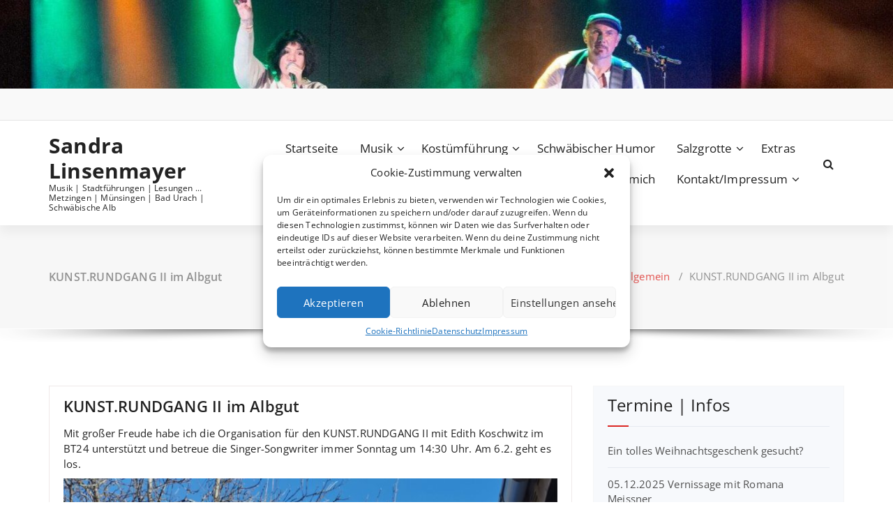

--- FILE ---
content_type: text/html; charset=UTF-8
request_url: https://sandra-linsenmayer.de/2022/02/03/kunst-rundgang-ii-im-albgut/
body_size: 11467
content:
<!DOCTYPE html>
<html lang="de">
	<head>
	<meta charset="UTF-8">
	<meta name="viewport" content="width=device-width, initial-scale=1">
	<link rel="profile" href="https://gmpg.org/xfn/11">
	
	<title>KUNST.RUNDGANG II im Albgut &#8211; Sandra Linsenmayer</title>
<meta name='robots' content='max-image-preview:large' />

<link rel='dns-prefetch' href='//s.w.org' />
<link rel="alternate" type="application/rss+xml" title="Sandra Linsenmayer &raquo; Feed" href="https://sandra-linsenmayer.de/feed/" />
<link rel="alternate" type="application/rss+xml" title="Sandra Linsenmayer &raquo; Kommentar-Feed" href="https://sandra-linsenmayer.de/comments/feed/" />
<script type="text/javascript">
window._wpemojiSettings = {"baseUrl":"https:\/\/s.w.org\/images\/core\/emoji\/14.0.0\/72x72\/","ext":".png","svgUrl":"https:\/\/s.w.org\/images\/core\/emoji\/14.0.0\/svg\/","svgExt":".svg","source":{"concatemoji":"https:\/\/sandra-linsenmayer.de\/wp-includes\/js\/wp-emoji-release.min.js?ver=6.0.11"}};
/*! This file is auto-generated */
!function(e,a,t){var n,r,o,i=a.createElement("canvas"),p=i.getContext&&i.getContext("2d");function s(e,t){var a=String.fromCharCode,e=(p.clearRect(0,0,i.width,i.height),p.fillText(a.apply(this,e),0,0),i.toDataURL());return p.clearRect(0,0,i.width,i.height),p.fillText(a.apply(this,t),0,0),e===i.toDataURL()}function c(e){var t=a.createElement("script");t.src=e,t.defer=t.type="text/javascript",a.getElementsByTagName("head")[0].appendChild(t)}for(o=Array("flag","emoji"),t.supports={everything:!0,everythingExceptFlag:!0},r=0;r<o.length;r++)t.supports[o[r]]=function(e){if(!p||!p.fillText)return!1;switch(p.textBaseline="top",p.font="600 32px Arial",e){case"flag":return s([127987,65039,8205,9895,65039],[127987,65039,8203,9895,65039])?!1:!s([55356,56826,55356,56819],[55356,56826,8203,55356,56819])&&!s([55356,57332,56128,56423,56128,56418,56128,56421,56128,56430,56128,56423,56128,56447],[55356,57332,8203,56128,56423,8203,56128,56418,8203,56128,56421,8203,56128,56430,8203,56128,56423,8203,56128,56447]);case"emoji":return!s([129777,127995,8205,129778,127999],[129777,127995,8203,129778,127999])}return!1}(o[r]),t.supports.everything=t.supports.everything&&t.supports[o[r]],"flag"!==o[r]&&(t.supports.everythingExceptFlag=t.supports.everythingExceptFlag&&t.supports[o[r]]);t.supports.everythingExceptFlag=t.supports.everythingExceptFlag&&!t.supports.flag,t.DOMReady=!1,t.readyCallback=function(){t.DOMReady=!0},t.supports.everything||(n=function(){t.readyCallback()},a.addEventListener?(a.addEventListener("DOMContentLoaded",n,!1),e.addEventListener("load",n,!1)):(e.attachEvent("onload",n),a.attachEvent("onreadystatechange",function(){"complete"===a.readyState&&t.readyCallback()})),(e=t.source||{}).concatemoji?c(e.concatemoji):e.wpemoji&&e.twemoji&&(c(e.twemoji),c(e.wpemoji)))}(window,document,window._wpemojiSettings);
</script>
<style type="text/css">
img.wp-smiley,
img.emoji {
	display: inline !important;
	border: none !important;
	box-shadow: none !important;
	height: 1em !important;
	width: 1em !important;
	margin: 0 0.07em !important;
	vertical-align: -0.1em !important;
	background: none !important;
	padding: 0 !important;
}
</style>
	<link rel='stylesheet' id='wp-block-library-css'  href='https://sandra-linsenmayer.de/wp-includes/css/dist/block-library/style.min.css?ver=6.0.11' type='text/css' media='all' />
<style id='global-styles-inline-css' type='text/css'>
body{--wp--preset--color--black: #000000;--wp--preset--color--cyan-bluish-gray: #abb8c3;--wp--preset--color--white: #ffffff;--wp--preset--color--pale-pink: #f78da7;--wp--preset--color--vivid-red: #cf2e2e;--wp--preset--color--luminous-vivid-orange: #ff6900;--wp--preset--color--luminous-vivid-amber: #fcb900;--wp--preset--color--light-green-cyan: #7bdcb5;--wp--preset--color--vivid-green-cyan: #00d084;--wp--preset--color--pale-cyan-blue: #8ed1fc;--wp--preset--color--vivid-cyan-blue: #0693e3;--wp--preset--color--vivid-purple: #9b51e0;--wp--preset--gradient--vivid-cyan-blue-to-vivid-purple: linear-gradient(135deg,rgba(6,147,227,1) 0%,rgb(155,81,224) 100%);--wp--preset--gradient--light-green-cyan-to-vivid-green-cyan: linear-gradient(135deg,rgb(122,220,180) 0%,rgb(0,208,130) 100%);--wp--preset--gradient--luminous-vivid-amber-to-luminous-vivid-orange: linear-gradient(135deg,rgba(252,185,0,1) 0%,rgba(255,105,0,1) 100%);--wp--preset--gradient--luminous-vivid-orange-to-vivid-red: linear-gradient(135deg,rgba(255,105,0,1) 0%,rgb(207,46,46) 100%);--wp--preset--gradient--very-light-gray-to-cyan-bluish-gray: linear-gradient(135deg,rgb(238,238,238) 0%,rgb(169,184,195) 100%);--wp--preset--gradient--cool-to-warm-spectrum: linear-gradient(135deg,rgb(74,234,220) 0%,rgb(151,120,209) 20%,rgb(207,42,186) 40%,rgb(238,44,130) 60%,rgb(251,105,98) 80%,rgb(254,248,76) 100%);--wp--preset--gradient--blush-light-purple: linear-gradient(135deg,rgb(255,206,236) 0%,rgb(152,150,240) 100%);--wp--preset--gradient--blush-bordeaux: linear-gradient(135deg,rgb(254,205,165) 0%,rgb(254,45,45) 50%,rgb(107,0,62) 100%);--wp--preset--gradient--luminous-dusk: linear-gradient(135deg,rgb(255,203,112) 0%,rgb(199,81,192) 50%,rgb(65,88,208) 100%);--wp--preset--gradient--pale-ocean: linear-gradient(135deg,rgb(255,245,203) 0%,rgb(182,227,212) 50%,rgb(51,167,181) 100%);--wp--preset--gradient--electric-grass: linear-gradient(135deg,rgb(202,248,128) 0%,rgb(113,206,126) 100%);--wp--preset--gradient--midnight: linear-gradient(135deg,rgb(2,3,129) 0%,rgb(40,116,252) 100%);--wp--preset--duotone--dark-grayscale: url('#wp-duotone-dark-grayscale');--wp--preset--duotone--grayscale: url('#wp-duotone-grayscale');--wp--preset--duotone--purple-yellow: url('#wp-duotone-purple-yellow');--wp--preset--duotone--blue-red: url('#wp-duotone-blue-red');--wp--preset--duotone--midnight: url('#wp-duotone-midnight');--wp--preset--duotone--magenta-yellow: url('#wp-duotone-magenta-yellow');--wp--preset--duotone--purple-green: url('#wp-duotone-purple-green');--wp--preset--duotone--blue-orange: url('#wp-duotone-blue-orange');--wp--preset--font-size--small: 13px;--wp--preset--font-size--medium: 20px;--wp--preset--font-size--large: 36px;--wp--preset--font-size--x-large: 42px;}.has-black-color{color: var(--wp--preset--color--black) !important;}.has-cyan-bluish-gray-color{color: var(--wp--preset--color--cyan-bluish-gray) !important;}.has-white-color{color: var(--wp--preset--color--white) !important;}.has-pale-pink-color{color: var(--wp--preset--color--pale-pink) !important;}.has-vivid-red-color{color: var(--wp--preset--color--vivid-red) !important;}.has-luminous-vivid-orange-color{color: var(--wp--preset--color--luminous-vivid-orange) !important;}.has-luminous-vivid-amber-color{color: var(--wp--preset--color--luminous-vivid-amber) !important;}.has-light-green-cyan-color{color: var(--wp--preset--color--light-green-cyan) !important;}.has-vivid-green-cyan-color{color: var(--wp--preset--color--vivid-green-cyan) !important;}.has-pale-cyan-blue-color{color: var(--wp--preset--color--pale-cyan-blue) !important;}.has-vivid-cyan-blue-color{color: var(--wp--preset--color--vivid-cyan-blue) !important;}.has-vivid-purple-color{color: var(--wp--preset--color--vivid-purple) !important;}.has-black-background-color{background-color: var(--wp--preset--color--black) !important;}.has-cyan-bluish-gray-background-color{background-color: var(--wp--preset--color--cyan-bluish-gray) !important;}.has-white-background-color{background-color: var(--wp--preset--color--white) !important;}.has-pale-pink-background-color{background-color: var(--wp--preset--color--pale-pink) !important;}.has-vivid-red-background-color{background-color: var(--wp--preset--color--vivid-red) !important;}.has-luminous-vivid-orange-background-color{background-color: var(--wp--preset--color--luminous-vivid-orange) !important;}.has-luminous-vivid-amber-background-color{background-color: var(--wp--preset--color--luminous-vivid-amber) !important;}.has-light-green-cyan-background-color{background-color: var(--wp--preset--color--light-green-cyan) !important;}.has-vivid-green-cyan-background-color{background-color: var(--wp--preset--color--vivid-green-cyan) !important;}.has-pale-cyan-blue-background-color{background-color: var(--wp--preset--color--pale-cyan-blue) !important;}.has-vivid-cyan-blue-background-color{background-color: var(--wp--preset--color--vivid-cyan-blue) !important;}.has-vivid-purple-background-color{background-color: var(--wp--preset--color--vivid-purple) !important;}.has-black-border-color{border-color: var(--wp--preset--color--black) !important;}.has-cyan-bluish-gray-border-color{border-color: var(--wp--preset--color--cyan-bluish-gray) !important;}.has-white-border-color{border-color: var(--wp--preset--color--white) !important;}.has-pale-pink-border-color{border-color: var(--wp--preset--color--pale-pink) !important;}.has-vivid-red-border-color{border-color: var(--wp--preset--color--vivid-red) !important;}.has-luminous-vivid-orange-border-color{border-color: var(--wp--preset--color--luminous-vivid-orange) !important;}.has-luminous-vivid-amber-border-color{border-color: var(--wp--preset--color--luminous-vivid-amber) !important;}.has-light-green-cyan-border-color{border-color: var(--wp--preset--color--light-green-cyan) !important;}.has-vivid-green-cyan-border-color{border-color: var(--wp--preset--color--vivid-green-cyan) !important;}.has-pale-cyan-blue-border-color{border-color: var(--wp--preset--color--pale-cyan-blue) !important;}.has-vivid-cyan-blue-border-color{border-color: var(--wp--preset--color--vivid-cyan-blue) !important;}.has-vivid-purple-border-color{border-color: var(--wp--preset--color--vivid-purple) !important;}.has-vivid-cyan-blue-to-vivid-purple-gradient-background{background: var(--wp--preset--gradient--vivid-cyan-blue-to-vivid-purple) !important;}.has-light-green-cyan-to-vivid-green-cyan-gradient-background{background: var(--wp--preset--gradient--light-green-cyan-to-vivid-green-cyan) !important;}.has-luminous-vivid-amber-to-luminous-vivid-orange-gradient-background{background: var(--wp--preset--gradient--luminous-vivid-amber-to-luminous-vivid-orange) !important;}.has-luminous-vivid-orange-to-vivid-red-gradient-background{background: var(--wp--preset--gradient--luminous-vivid-orange-to-vivid-red) !important;}.has-very-light-gray-to-cyan-bluish-gray-gradient-background{background: var(--wp--preset--gradient--very-light-gray-to-cyan-bluish-gray) !important;}.has-cool-to-warm-spectrum-gradient-background{background: var(--wp--preset--gradient--cool-to-warm-spectrum) !important;}.has-blush-light-purple-gradient-background{background: var(--wp--preset--gradient--blush-light-purple) !important;}.has-blush-bordeaux-gradient-background{background: var(--wp--preset--gradient--blush-bordeaux) !important;}.has-luminous-dusk-gradient-background{background: var(--wp--preset--gradient--luminous-dusk) !important;}.has-pale-ocean-gradient-background{background: var(--wp--preset--gradient--pale-ocean) !important;}.has-electric-grass-gradient-background{background: var(--wp--preset--gradient--electric-grass) !important;}.has-midnight-gradient-background{background: var(--wp--preset--gradient--midnight) !important;}.has-small-font-size{font-size: var(--wp--preset--font-size--small) !important;}.has-medium-font-size{font-size: var(--wp--preset--font-size--medium) !important;}.has-large-font-size{font-size: var(--wp--preset--font-size--large) !important;}.has-x-large-font-size{font-size: var(--wp--preset--font-size--x-large) !important;}
</style>
<link rel='stylesheet' id='cmplz-general-css'  href='https://sandra-linsenmayer.de/wp-content/plugins/complianz-gdpr/assets/css/cookieblocker.min.css?ver=1716205102' type='text/css' media='all' />
<link rel='stylesheet' id='avira-fonts-css'  href='//sandra-linsenmayer.de/wp-content/uploads/omgf/avira-fonts/avira-fonts.css?ver=1666279741' type='text/css' media='all' />
<link rel='stylesheet' id='specia-style-css'  href='https://sandra-linsenmayer.de/wp-content/themes/avira/style.css?ver=6.0.11' type='text/css' media='all' />
<style id='specia-style-inline-css' type='text/css'>
.bt-primary,a.bt-primary,button.bt-primary,.more-link,a.more-link, .wpcf7-submit,input.wpcf7-submit,div.tagcloud a,.widget .woocommerce-product-search input[type='search'],.widget .search-form input[type='search'],input[type='submit'],button[type='submit'],.woo-sidebar .woocommerce-mini-cart__buttons.buttons .button,footer .woocommerce-mini-cart__buttons.buttons .button,.woocommerce ul.products li.product .button, .woocommerce nav.woocommerce-pagination ul li a,.woocommerce nav.woocommerce-pagination ul li span,.top-scroll,.woocommerce-cart .wc-proceed-to-checkout a.checkout-button,.woocommerce table.cart td.actions .input-text,.woocommerce-page #content table.cart td.actions .input-text,.woocommerce-page table.cart td.actions .input-text,.wp-block-search .wp-block-search__input, .wp-block-loginout a, .woocommerce a.button, .woocommerce span.onsale {
					border-radius: 10px !important;
				}
li [class*=tool-]:hover:before, li [class*=tool-]:hover:after {
						opacity: 0;
				}

</style>
<link rel='stylesheet' id='owl-carousel-css'  href='https://sandra-linsenmayer.de/wp-content/themes/specia/css/owl.carousel.css?ver=6.0.11' type='text/css' media='all' />
<link rel='stylesheet' id='bootstrap-css'  href='https://sandra-linsenmayer.de/wp-content/themes/specia/css/bootstrap.min.css?ver=6.0.11' type='text/css' media='all' />
<link rel='stylesheet' id='woo-css'  href='https://sandra-linsenmayer.de/wp-content/themes/specia/css/woo.css?ver=6.0.11' type='text/css' media='all' />
<link rel='stylesheet' id='specia-form-css'  href='https://sandra-linsenmayer.de/wp-content/themes/specia/css/form.css?ver=6.0.11' type='text/css' media='all' />
<link rel='stylesheet' id='specia-typography-css'  href='https://sandra-linsenmayer.de/wp-content/themes/specia/css/typography.css?ver=6.0.11' type='text/css' media='all' />
<link rel='stylesheet' id='specia-widget-css'  href='https://sandra-linsenmayer.de/wp-content/themes/specia/css/widget.css?ver=6.0.11' type='text/css' media='all' />
<link rel='stylesheet' id='specia-top-widget-css'  href='https://sandra-linsenmayer.de/wp-content/themes/specia/css/top-widget.css?ver=6.0.11' type='text/css' media='all' />
<link rel='stylesheet' id='specia-text-animate-css'  href='https://sandra-linsenmayer.de/wp-content/themes/specia/css/text-animate.css?ver=6.0.11' type='text/css' media='all' />
<link rel='stylesheet' id='animate-css'  href='https://sandra-linsenmayer.de/wp-content/themes/specia/css/animate.min.css?ver=6.0.11' type='text/css' media='all' />
<link rel='stylesheet' id='specia-text-rotator-css'  href='https://sandra-linsenmayer.de/wp-content/themes/specia/css/text-rotator.css?ver=6.0.11' type='text/css' media='all' />
<link rel='stylesheet' id='specia-menus-css'  href='https://sandra-linsenmayer.de/wp-content/themes/specia/css/menus.css?ver=6.0.11' type='text/css' media='all' />
<link rel='stylesheet' id='font-awesome-css'  href='https://sandra-linsenmayer.de/wp-content/themes/specia/css/fonts/font-awesome/css/font-awesome.min.css?ver=6.0.11' type='text/css' media='all' />
<link rel='stylesheet' id='specia-fonts-css'  href='//sandra-linsenmayer.de/wp-content/uploads/omgf/specia-fonts/specia-fonts.css?ver=1666279741' type='text/css' media='all' />
<link rel='stylesheet' id='specia-parent-style-css'  href='https://sandra-linsenmayer.de/wp-content/themes/specia/style.css?ver=6.0.11' type='text/css' media='all' />
<link rel='stylesheet' id='avira-main-css'  href='https://sandra-linsenmayer.de/wp-content/themes/avira/style.css?ver=6.0.11' type='text/css' media='all' />
<link rel='stylesheet' id='avira-default-css'  href='https://sandra-linsenmayer.de/wp-content/themes/avira/css/colors/default.css?ver=6.0.11' type='text/css' media='all' />
<link rel='stylesheet' id='avira-media-query-css'  href='https://sandra-linsenmayer.de/wp-content/themes/specia/css/media-query.css?ver=6.0.11' type='text/css' media='all' />
<script type='text/javascript' src='https://sandra-linsenmayer.de/wp-includes/js/jquery/jquery.min.js?ver=3.6.0' id='jquery-core-js'></script>
<script type='text/javascript' src='https://sandra-linsenmayer.de/wp-includes/js/jquery/jquery-migrate.min.js?ver=3.3.2' id='jquery-migrate-js'></script>
<script type='text/javascript' src='https://sandra-linsenmayer.de/wp-content/themes/specia/js/bootstrap.min.js?ver=6.0.11' id='bootstrap-js'></script>
<script type='text/javascript' src='https://sandra-linsenmayer.de/wp-content/themes/specia/js/owl.carousel.min.js?ver=6.0.11' id='owl-carousel-js'></script>
<script type='text/javascript' src='https://sandra-linsenmayer.de/wp-content/themes/specia/js/jquery.simple-text-rotator.min.js?ver=6.0.11' id='jquery-text-rotator-js'></script>
<script type='text/javascript' src='https://sandra-linsenmayer.de/wp-content/themes/specia/js/wow.min.js?ver=6.0.11' id='wow-min-js'></script>
<script type='text/javascript' src='https://sandra-linsenmayer.de/wp-content/themes/specia/js/component.min.js?ver=6.0.11' id='specia-service-component-js'></script>
<script type='text/javascript' src='https://sandra-linsenmayer.de/wp-content/themes/specia/js/modernizr.custom.min.js?ver=6.0.11' id='specia-service-modernizr-custom-js'></script>
<script type='text/javascript' src='https://sandra-linsenmayer.de/wp-content/themes/specia/js/custom.js?ver=6.0.11' id='specia-custom-js-js'></script>
<link rel="https://api.w.org/" href="https://sandra-linsenmayer.de/wp-json/" /><link rel="alternate" type="application/json" href="https://sandra-linsenmayer.de/wp-json/wp/v2/posts/1081" /><link rel="EditURI" type="application/rsd+xml" title="RSD" href="https://sandra-linsenmayer.de/xmlrpc.php?rsd" />
<link rel="wlwmanifest" type="application/wlwmanifest+xml" href="https://sandra-linsenmayer.de/wp-includes/wlwmanifest.xml" /> 
<meta name="generator" content="WordPress 6.0.11" />
<link rel="canonical" href="https://sandra-linsenmayer.de/2022/02/03/kunst-rundgang-ii-im-albgut/" />
<link rel='shortlink' href='https://sandra-linsenmayer.de/?p=1081' />
<link rel="alternate" type="application/json+oembed" href="https://sandra-linsenmayer.de/wp-json/oembed/1.0/embed?url=https%3A%2F%2Fsandra-linsenmayer.de%2F2022%2F02%2F03%2Fkunst-rundgang-ii-im-albgut%2F" />
<link rel="alternate" type="text/xml+oembed" href="https://sandra-linsenmayer.de/wp-json/oembed/1.0/embed?url=https%3A%2F%2Fsandra-linsenmayer.de%2F2022%2F02%2F03%2Fkunst-rundgang-ii-im-albgut%2F&#038;format=xml" />
<style>/* CSS added by WP Meta and Date Remover*/.entry-meta {display:none !important;}
	.home .entry-meta { display: none; }
	.entry-footer {display:none !important;}
	.home .entry-footer { display: none; }</style>			<style>.cmplz-hidden {
					display: none !important;
				}</style><link rel="icon" href="https://sandra-linsenmayer.de/wp-content/uploads/2019/08/cropped-favicon-32x32.jpg" sizes="32x32" />
<link rel="icon" href="https://sandra-linsenmayer.de/wp-content/uploads/2019/08/cropped-favicon-192x192.jpg" sizes="192x192" />
<link rel="apple-touch-icon" href="https://sandra-linsenmayer.de/wp-content/uploads/2019/08/cropped-favicon-180x180.jpg" />
<meta name="msapplication-TileImage" content="https://sandra-linsenmayer.de/wp-content/uploads/2019/08/cropped-favicon-270x270.jpg" />
</head>

<body data-cmplz=1 class="post-template-default single single-post postid-1081 single-format-standard">
<svg xmlns="http://www.w3.org/2000/svg" viewBox="0 0 0 0" width="0" height="0" focusable="false" role="none" style="visibility: hidden; position: absolute; left: -9999px; overflow: hidden;" ><defs><filter id="wp-duotone-dark-grayscale"><feColorMatrix color-interpolation-filters="sRGB" type="matrix" values=" .299 .587 .114 0 0 .299 .587 .114 0 0 .299 .587 .114 0 0 .299 .587 .114 0 0 " /><feComponentTransfer color-interpolation-filters="sRGB" ><feFuncR type="table" tableValues="0 0.49803921568627" /><feFuncG type="table" tableValues="0 0.49803921568627" /><feFuncB type="table" tableValues="0 0.49803921568627" /><feFuncA type="table" tableValues="1 1" /></feComponentTransfer><feComposite in2="SourceGraphic" operator="in" /></filter></defs></svg><svg xmlns="http://www.w3.org/2000/svg" viewBox="0 0 0 0" width="0" height="0" focusable="false" role="none" style="visibility: hidden; position: absolute; left: -9999px; overflow: hidden;" ><defs><filter id="wp-duotone-grayscale"><feColorMatrix color-interpolation-filters="sRGB" type="matrix" values=" .299 .587 .114 0 0 .299 .587 .114 0 0 .299 .587 .114 0 0 .299 .587 .114 0 0 " /><feComponentTransfer color-interpolation-filters="sRGB" ><feFuncR type="table" tableValues="0 1" /><feFuncG type="table" tableValues="0 1" /><feFuncB type="table" tableValues="0 1" /><feFuncA type="table" tableValues="1 1" /></feComponentTransfer><feComposite in2="SourceGraphic" operator="in" /></filter></defs></svg><svg xmlns="http://www.w3.org/2000/svg" viewBox="0 0 0 0" width="0" height="0" focusable="false" role="none" style="visibility: hidden; position: absolute; left: -9999px; overflow: hidden;" ><defs><filter id="wp-duotone-purple-yellow"><feColorMatrix color-interpolation-filters="sRGB" type="matrix" values=" .299 .587 .114 0 0 .299 .587 .114 0 0 .299 .587 .114 0 0 .299 .587 .114 0 0 " /><feComponentTransfer color-interpolation-filters="sRGB" ><feFuncR type="table" tableValues="0.54901960784314 0.98823529411765" /><feFuncG type="table" tableValues="0 1" /><feFuncB type="table" tableValues="0.71764705882353 0.25490196078431" /><feFuncA type="table" tableValues="1 1" /></feComponentTransfer><feComposite in2="SourceGraphic" operator="in" /></filter></defs></svg><svg xmlns="http://www.w3.org/2000/svg" viewBox="0 0 0 0" width="0" height="0" focusable="false" role="none" style="visibility: hidden; position: absolute; left: -9999px; overflow: hidden;" ><defs><filter id="wp-duotone-blue-red"><feColorMatrix color-interpolation-filters="sRGB" type="matrix" values=" .299 .587 .114 0 0 .299 .587 .114 0 0 .299 .587 .114 0 0 .299 .587 .114 0 0 " /><feComponentTransfer color-interpolation-filters="sRGB" ><feFuncR type="table" tableValues="0 1" /><feFuncG type="table" tableValues="0 0.27843137254902" /><feFuncB type="table" tableValues="0.5921568627451 0.27843137254902" /><feFuncA type="table" tableValues="1 1" /></feComponentTransfer><feComposite in2="SourceGraphic" operator="in" /></filter></defs></svg><svg xmlns="http://www.w3.org/2000/svg" viewBox="0 0 0 0" width="0" height="0" focusable="false" role="none" style="visibility: hidden; position: absolute; left: -9999px; overflow: hidden;" ><defs><filter id="wp-duotone-midnight"><feColorMatrix color-interpolation-filters="sRGB" type="matrix" values=" .299 .587 .114 0 0 .299 .587 .114 0 0 .299 .587 .114 0 0 .299 .587 .114 0 0 " /><feComponentTransfer color-interpolation-filters="sRGB" ><feFuncR type="table" tableValues="0 0" /><feFuncG type="table" tableValues="0 0.64705882352941" /><feFuncB type="table" tableValues="0 1" /><feFuncA type="table" tableValues="1 1" /></feComponentTransfer><feComposite in2="SourceGraphic" operator="in" /></filter></defs></svg><svg xmlns="http://www.w3.org/2000/svg" viewBox="0 0 0 0" width="0" height="0" focusable="false" role="none" style="visibility: hidden; position: absolute; left: -9999px; overflow: hidden;" ><defs><filter id="wp-duotone-magenta-yellow"><feColorMatrix color-interpolation-filters="sRGB" type="matrix" values=" .299 .587 .114 0 0 .299 .587 .114 0 0 .299 .587 .114 0 0 .299 .587 .114 0 0 " /><feComponentTransfer color-interpolation-filters="sRGB" ><feFuncR type="table" tableValues="0.78039215686275 1" /><feFuncG type="table" tableValues="0 0.94901960784314" /><feFuncB type="table" tableValues="0.35294117647059 0.47058823529412" /><feFuncA type="table" tableValues="1 1" /></feComponentTransfer><feComposite in2="SourceGraphic" operator="in" /></filter></defs></svg><svg xmlns="http://www.w3.org/2000/svg" viewBox="0 0 0 0" width="0" height="0" focusable="false" role="none" style="visibility: hidden; position: absolute; left: -9999px; overflow: hidden;" ><defs><filter id="wp-duotone-purple-green"><feColorMatrix color-interpolation-filters="sRGB" type="matrix" values=" .299 .587 .114 0 0 .299 .587 .114 0 0 .299 .587 .114 0 0 .299 .587 .114 0 0 " /><feComponentTransfer color-interpolation-filters="sRGB" ><feFuncR type="table" tableValues="0.65098039215686 0.40392156862745" /><feFuncG type="table" tableValues="0 1" /><feFuncB type="table" tableValues="0.44705882352941 0.4" /><feFuncA type="table" tableValues="1 1" /></feComponentTransfer><feComposite in2="SourceGraphic" operator="in" /></filter></defs></svg><svg xmlns="http://www.w3.org/2000/svg" viewBox="0 0 0 0" width="0" height="0" focusable="false" role="none" style="visibility: hidden; position: absolute; left: -9999px; overflow: hidden;" ><defs><filter id="wp-duotone-blue-orange"><feColorMatrix color-interpolation-filters="sRGB" type="matrix" values=" .299 .587 .114 0 0 .299 .587 .114 0 0 .299 .587 .114 0 0 .299 .587 .114 0 0 " /><feComponentTransfer color-interpolation-filters="sRGB" ><feFuncR type="table" tableValues="0.098039215686275 1" /><feFuncG type="table" tableValues="0 0.66274509803922" /><feFuncB type="table" tableValues="0.84705882352941 0.41960784313725" /><feFuncA type="table" tableValues="1 1" /></feComponentTransfer><feComposite in2="SourceGraphic" operator="in" /></filter></defs></svg><div id="page" class="site">
<a class="skip-link screen-reader-text" href="#content">Skip to content</a>

	<a href="https://sandra-linsenmayer.de/" id="custom-header" rel="home">
		<img src="https://sandra-linsenmayer.de/wp-content/uploads/2022/04/cropped-cropped-D4S_7509_kl.jpg" width="2000" height="199" alt="Sandra Linsenmayer">
	</a>
	


<header id="header-section" class="header nav-avira" role="banner">
		<div id="unique-header" class="header-top-info d-lg-block d-none wow fadeInDown">
		<div class="header-widget">
			<div class="container">
				<div class="row">
					<div class="col-lg-6 col-12">
						<div id="header-top-left" class="text-lg-left text-center">
							<!-- Start Social Media Icons -->
											
									                	<!-- /End Social Media Icons-->
						</div>
					</div>
					<div class="col-lg-6 col-12">
						<div id="header-top-right" class="text-lg-right text-center">
																						<!-- Start Contact Info -->
																
																<!-- /End Contact Info -->
													</div>
					</div>
				</div>
			</div>
		</div>
	</div>
		<div class="navigator-wrapper">
		<!-- Mobile Toggle -->
	    <div class="theme-mobile-nav d-lg-none d-block ">
	        <div class="container">
	            <div class="row">
	                <div class="col-md-12">
	                    <div class="theme-mobile-menu">
	                        <div class="headtop-mobi">
	                            <div class="headtop-shift">
	                                <a href="javascript:void(0);" class="header-sidebar-toggle open-toggle"><span></span></a>
	                                <a href="javascript:void(0);" class="header-sidebar-toggle close-button"><span></span></a>
	                                <div id="mob-h-top" class="mobi-head-top animated"></div>
	                            </div>
	                        </div>
	                        <div class="mobile-logo">
	                            		                        	<a href="https://sandra-linsenmayer.de/" class="navbar-brand">
		                        		Sandra Linsenmayer		                        	</a>
		                        		                            <p class="site-description">Musik | Stadtführungen | Lesungen ...     Metzingen | Münsingen | Bad Urach | Schwäbische Alb</p>
		                        	                        </div>
	                        <div class="menu-toggle-wrap">
	                            <div class="hamburger-menu">
	                                <a href="javascript:void(0);" class="menu-toggle">
	                                    <div class="top-bun"></div>
	                                    <div class="meat"></div>
	                                    <div class="bottom-bun"></div>
	                                </a>
	                            </div>
	                        </div>
	                        <div id="mobile-m" class="mobile-menu">
	                            <div class="mobile-menu-shift">
	                                <a href="javascript:void(0);" class="close-style close-menu"></a>
	                            </div>
	                        </div>
	                    </div>
	                </div>
	            </div>
	        </div>
	    </div>
	    <!-- / -->

	    <!-- Top Menu -->
	    <div class="xl-nav-area d-none d-lg-block">
	        <div class="navigation ">
	            <div class="container">
	                <div class="row">
	                    <div class="col-md-3 my-auto">
	                        <div class="logo">
	                            		                        	<a href="https://sandra-linsenmayer.de/" class="navbar-brand">
		                        		Sandra Linsenmayer		                        	</a>
		                        		                            <p class="site-description">Musik | Stadtführungen | Lesungen ...     Metzingen | Münsingen | Bad Urach | Schwäbische Alb</p>
		                        	                        </div>
	                    </div>
	                    <div class="col-md-9 my-auto">
	                        <div class="theme-menu">
	                            <nav class="menubar">
	                                <ul id="menu-menu-1" class="menu-wrap"><li id="menu-item-74" class="menu-item menu-item-type-custom menu-item-object-custom menu-item-home menu-item-74"><a href="https://sandra-linsenmayer.de">Startseite</a></li>
<li id="menu-item-411" class="menu-item menu-item-type-post_type menu-item-object-page menu-item-has-children menu-item-411 dropdown"><a href="https://sandra-linsenmayer.de/musik/">Musik</a><span class="mobi_drop d-lg-none"><a href="#" class="fa fa-plus"></a></span>
<ul class="dropdown-menu">
	<li id="menu-item-412" class="menu-item menu-item-type-post_type menu-item-object-page menu-item-412"><a href="https://sandra-linsenmayer.de/musik/sahara/">SaHaRa</a></li>
	<li id="menu-item-413" class="menu-item menu-item-type-post_type menu-item-object-page menu-item-413"><a href="https://sandra-linsenmayer.de/musik/sandra-und-luis/">Sandra und Luis</a></li>
	<li id="menu-item-414" class="menu-item menu-item-type-post_type menu-item-object-page menu-item-414"><a href="https://sandra-linsenmayer.de/musik/empfaenge-firmenevents/">Empfänge &#038; Firmenevents</a></li>
	<li id="menu-item-415" class="menu-item menu-item-type-post_type menu-item-object-page menu-item-415"><a href="https://sandra-linsenmayer.de/musik/hochzeiten-taufen/">Hochzeit &#038; Geburtstag</a></li>
	<li id="menu-item-756" class="menu-item menu-item-type-post_type menu-item-object-page menu-item-756"><a href="https://sandra-linsenmayer.de/musik/trauerfeier/">Trauerfeier</a></li>
</ul>
</li>
<li id="menu-item-404" class="menu-item menu-item-type-post_type menu-item-object-page menu-item-has-children menu-item-404 dropdown"><a href="https://sandra-linsenmayer.de/stadt-kostuemfuehrung/">Kostümführung</a><span class="mobi_drop d-lg-none"><a href="#" class="fa fa-plus"></a></span>
<ul class="dropdown-menu">
	<li id="menu-item-405" class="menu-item menu-item-type-post_type menu-item-object-page menu-item-405"><a href="https://sandra-linsenmayer.de/stadt-kostuemfuehrung/muensingen/">Münsingen</a></li>
	<li id="menu-item-406" class="menu-item menu-item-type-post_type menu-item-object-page menu-item-406"><a href="https://sandra-linsenmayer.de/stadt-kostuemfuehrung/bad-urach/">Bad Urach</a></li>
</ul>
</li>
<li id="menu-item-516" class="menu-item menu-item-type-post_type menu-item-object-page menu-item-516"><a href="https://sandra-linsenmayer.de/schwaebischer-humor/">Schwäbischer Humor</a></li>
<li id="menu-item-419" class="menu-item menu-item-type-post_type menu-item-object-page menu-item-has-children menu-item-419 dropdown"><a href="https://sandra-linsenmayer.de/geschichten-in-der-salzgrotte/">Salzgrotte</a><span class="mobi_drop d-lg-none"><a href="#" class="fa fa-plus"></a></span>
<ul class="dropdown-menu">
	<li id="menu-item-1749" class="menu-item menu-item-type-post_type menu-item-object-page menu-item-1749"><a href="https://sandra-linsenmayer.de/geschichten-in-der-salzgrotte/stimmbildung-in-der-salzgrotte/">Stimmbildung in der Salzgrotte</a></li>
</ul>
</li>
<li id="menu-item-1778" class="menu-item menu-item-type-post_type menu-item-object-page menu-item-1778"><a href="https://sandra-linsenmayer.de/extras/">Extras</a></li>
<li id="menu-item-1779" class="menu-item menu-item-type-post_type menu-item-object-page menu-item-1779"><a href="https://sandra-linsenmayer.de/presse/">Presse</a></li>
<li id="menu-item-474" class="menu-item menu-item-type-post_type menu-item-object-page menu-item-474"><a href="https://sandra-linsenmayer.de/ueber-mich/">Über mich</a></li>
<li id="menu-item-475" class="menu-item menu-item-type-post_type menu-item-object-page menu-item-has-children menu-item-475 dropdown"><a href="https://sandra-linsenmayer.de/links/">Kontakt/Impressum</a><span class="mobi_drop d-lg-none"><a href="#" class="fa fa-plus"></a></span>
<ul class="dropdown-menu">
	<li id="menu-item-515" class="menu-item menu-item-type-post_type menu-item-object-page menu-item-515"><a href="https://sandra-linsenmayer.de/links/kontakt/">Kontakt</a></li>
	<li id="menu-item-514" class="menu-item menu-item-type-post_type menu-item-object-page menu-item-514"><a href="https://sandra-linsenmayer.de/links/impressum/">Impressum</a></li>
	<li id="menu-item-513" class="menu-item menu-item-type-post_type menu-item-object-page menu-item-privacy-policy menu-item-513"><a href="https://sandra-linsenmayer.de/links/datenschutz/">Datenschutz</a></li>
	<li id="menu-item-1266" class="menu-item menu-item-type-post_type menu-item-object-page menu-item-1266"><a href="https://sandra-linsenmayer.de/cookie-richtlinie-eu/">Cookie-Richtlinie (EU)</a></li>
</ul>
</li>
</ul>                               
	                            </nav>
	                            <div class="menu-right">
	                                <ul class="wrap-right">
	                                    <li class="search-button">
	                                        <a href="#" id="view-search-btn" class="header-search-toggle"><i class="fa fa-search"></i></a>
	                                        <!-- Quik search -->
	                                        <div class="view-search-btn header-search-popup">
	                                            <form method="get" class="search-form" action="https://sandra-linsenmayer.de/" aria-label="Site Search">
	                                                <span class="screen-reader-text">Search for:</span>
	                                                <input type="search" class="search-field header-search-field" placeholder="Type To Search" name="s" id="popfocus" value="" autofocus>
	                                                <a href="#" class="close-style header-search-close"></a>
	                                            </form>
	                                        </div>
	                                        <!-- / -->
	                                    </li>
											                                    	                                </ul>
	                            </div>
	                        </div>
	                    </div>
	                </div>
	            </div>
	        </div>
	    </div>
	</div>

</header>
<section class="breadcrumb shadow-one">
    <div class="background-overlay">
        <div class="container">
            <div class="row padding-top-40 padding-bottom-40">
                <div class="col-md-6 col-xs-12 col-sm-6">
                     <h2>
						KUNST.RUNDGANG II im Albgut					</h2>
                </div>

                <div class="col-md-6 col-xs-12 col-sm-6 breadcrumb-position">
					<ul class="page-breadcrumb">
						<li><a href="https://sandra-linsenmayer.de">Startseite</a> &nbsp &#47; &nbsp<a href="https://sandra-linsenmayer.de/category/allgemein/">Allgemein</a> &nbsp &#47; &nbsp<li class="active">KUNST.RUNDGANG II im Albgut</li></li>                    </ul>
                </div>
            </div>
        </div>
    </div>
</section>

<div class="clearfix"></div>
<div id="content" class="site-content" role="main">
<!-- Blog & Sidebar Section -->
<section class="page-wrapper">
	<div class="container">
		<div class="row padding-top-60 padding-bottom-60">
			
			<!--Blog Detail-->
			<div class="col-md-8" >
					
										
												
							<article id="post-1081" class="post-1081 post type-post status-publish format-standard hentry category-allgemein">
        <a  href="" class="post-thumbnail" ></a>
	    <footer class="entry-footer">
        <span class="byline">
            <span class="author vcard">
				<a class="url fn n" href="https://sandra-linsenmayer.de/author/sa_re/"><i class="fa fa-user"></i>  </a>
            </span>
        </span>

                <span class="cat-links">
            <a href=""><i class="fa fa-folder-open"></i>  <a href="https://sandra-linsenmayer.de/category/allgemein/" rel="category tag">Allgemein</a></a>
        </span>
        
        
    </footer><!-- .entry-footer -->

    <header class="entry-header">
        <h2 class="entry-title">KUNST.RUNDGANG II im Albgut</h2> 
    </header><!-- .entry-header -->

    <div class="entry-content">
       
<p>Mit großer Freude habe ich die Organisation für den KUNST.RUNDGANG II mit Edith Koschwitz im BT24 unterstützt und betreue die Singer-Songwriter immer Sonntag um 14:30 Uhr. Am 6.2. geht es los.</p>



<figure class="wp-block-image size-large"><a href="https://sandra-linsenmayer.de/wp-content/uploads/2022/02/Kunst-Rundgang-2-A3..jpg"><img width="728" height="1024" src="https://sandra-linsenmayer.de/wp-content/uploads/2022/02/Kunst-Rundgang-2-A3.-728x1024.jpg" alt="" class="wp-image-1082" srcset="https://sandra-linsenmayer.de/wp-content/uploads/2022/02/Kunst-Rundgang-2-A3.-728x1024.jpg 728w, https://sandra-linsenmayer.de/wp-content/uploads/2022/02/Kunst-Rundgang-2-A3.-213x300.jpg 213w, https://sandra-linsenmayer.de/wp-content/uploads/2022/02/Kunst-Rundgang-2-A3.-768x1080.jpg 768w, https://sandra-linsenmayer.de/wp-content/uploads/2022/02/Kunst-Rundgang-2-A3..jpg 859w" sizes="(max-width: 728px) 100vw, 728px" /></a></figure>
    </div><!-- .entry-content -->

</article>
					
												
						
<div id="comments" class="comments-area">

	
</div><!-- #comments -->
						
								
			</div>
			<!--/End of Blog Detail-->

				<div class="col-md-4">
	<div class="sidebar" role="complementary">
		
		<aside id="recent-posts-2" class="widget">
		<h3 class="widget-title">Termine | Infos</h3><div class="title-border"></div>
		<ul>
											<li>
					<a href="https://sandra-linsenmayer.de/2025/12/07/ein-tolles-weihnachtsgeschenk-gesucht/">Ein tolles Weihnachtsgeschenk gesucht?</a>
									</li>
											<li>
					<a href="https://sandra-linsenmayer.de/2025/11/24/05-12-2025-vernissage-mit-romana-meissner/">05.12.2025 Vernissage mit Romana Meissner</a>
									</li>
											<li>
					<a href="https://sandra-linsenmayer.de/2025/11/24/28-11-2025-krimi-und-musik/">28.11.2025 Krimi und Musik</a>
									</li>
											<li>
					<a href="https://sandra-linsenmayer.de/2025/11/18/27-11-2025-leckeres-essen-und-gute-musik/">27.11.2025 Leckeres Essen und gute Musik</a>
									</li>
											<li>
					<a href="https://sandra-linsenmayer.de/2025/10/16/20-11-2025-musikalisch-literarische-lesung-in-kohlberg/">20.11.2025 Musikalisch-literarische Lesung in Kohlberg</a>
									</li>
											<li>
					<a href="https://sandra-linsenmayer.de/2025/09/19/10-10-weiter-geht-es-nach-sulz-am-neckar/">10.10. weiter geht es nach Sulz am Neckar</a>
									</li>
											<li>
					<a href="https://sandra-linsenmayer.de/2025/09/19/der-herbst-wird-spannend/">28.11.25 Der Herbst wird spannend</a>
									</li>
					</ul>

		</aside><aside id="text-11" class="widget"><h3 class="widget-title">Interview mit Sandra Linsenmayer</h3><div class="title-border"></div>			<div class="textwidget"><p><iframe data-placeholder-image="https://sandra-linsenmayer.de/wp-content/uploads/complianz/placeholders/youtubehm2sNjK6uXM-maxresdefault.webp" data-category="marketing" data-service="youtube" class="cmplz-placeholder-element cmplz-iframe cmplz-iframe-styles cmplz-video " data-cmplz-target="src" data-src-cmplz="https://www.youtube.com/embed/hm2sNjK6uXM" data-deferlazy="1"  src="about:blank"  title="Interview mit Sandra Linsenmayer" frameborder="0" allow="accelerometer; autoplay; clipboard-write; encrypted-media; gyroscope; picture-in-picture; web-share" allowfullscreen></iframe></p>
</div>
		</aside><aside id="text-9" class="widget"><h3 class="widget-title">SaHaRa Imagevideo</h3><div class="title-border"></div>			<div class="textwidget"><p><iframe data-placeholder-image="https://sandra-linsenmayer.de/wp-content/uploads/complianz/placeholders/youtubejVNIhe_MXNw-maxresdefault.webp" data-category="marketing" data-service="youtube" class="cmplz-placeholder-element cmplz-iframe cmplz-iframe-styles cmplz-video " data-cmplz-target="src" data-src-cmplz="https://www.youtube.com/embed/jVNIhe_MXNw" data-deferlazy="1" title="YouTube video player"  src="about:blank"  frameborder="0" allowfullscreen=""></iframe></p>
</div>
		</aside><aside id="text-10" class="widget">			<div class="textwidget"><p><a href="https://sandra-linsenmayer.de/wp-content/uploads/2022/04/Sandra-Linsenmayer-2022.jpg"><img loading="lazy" class="alignnone wp-image-1153" src="https://sandra-linsenmayer.de/wp-content/uploads/2022/04/Sandra-Linsenmayer-2022-300x300.jpg" alt="" width="235" height="230" /></a></p>
</div>
		</aside><aside id="text-4" class="widget"><h3 class="widget-title">mehr von mir auf</h3><div class="title-border"></div>			<div class="textwidget"><p><a href="https://www.facebook.com/unvergesslicheSongs/?ref=bookmarks" target="_blank" rel="noopener">Facebook</a></p>
<p><a href="https://www.youtube.com/user/SandraLinsenmayer/videos" target="_blank" rel="noopener">Youtube</a></p>
<p>(Bitte beachten Sie die <a href="https://sandra-linsenmayer.de/links/datenschutz/">Datenschutzhinweise</a>)</p>
</div>
		</aside><aside id="search-2" class="widget"><form role="search" method="get" class="search-form" action="https://sandra-linsenmayer.de/">
				<label>
					<span class="screen-reader-text">Suche nach:</span>
					<input type="search" class="search-field" placeholder="Suchen …" value="" name="s" />
				</label>
				<input type="submit" class="search-submit" value="Suchen" />
			</form></aside><aside id="text-5" class="widget">			<div class="textwidget"><p><strong>Der schnelle Kontakt<br />
</strong></p>
<p>zu Sandra Linsenmayer<br />
per Telefon 07025/1360792<br />
oder per <a href="mailto:s.linsenmayer@web.de" target="_blank" rel="noopener">Mail</a></p>
</div>
		</aside><aside id="text-6" class="widget">			<div class="textwidget"><p><a href="https://sandra-linsenmayer.de/links/impressum/">Impressum</a></p>
</div>
		</aside><aside id="text-7" class="widget">			<div class="textwidget"><p><a href="https://sandra-linsenmayer.de/links/datenschutz/">Datenschutz</a></p>
</div>
		</aside><aside id="archives-2" class="widget"><h3 class="widget-title">In letzter Zeit</h3><div class="title-border"></div>		<label class="screen-reader-text" for="archives-dropdown-2">In letzter Zeit</label>
		<select id="archives-dropdown-2" name="archive-dropdown">
			
			<option value="">Monat auswählen</option>
				<option value='https://sandra-linsenmayer.de/2025/12/'> Dezember 2025 </option>
	<option value='https://sandra-linsenmayer.de/2025/11/'> November 2025 </option>
	<option value='https://sandra-linsenmayer.de/2025/10/'> Oktober 2025 </option>
	<option value='https://sandra-linsenmayer.de/2025/09/'> September 2025 </option>
	<option value='https://sandra-linsenmayer.de/2025/06/'> Juni 2025 </option>
	<option value='https://sandra-linsenmayer.de/2025/02/'> Februar 2025 </option>
	<option value='https://sandra-linsenmayer.de/2025/01/'> Januar 2025 </option>
	<option value='https://sandra-linsenmayer.de/2024/12/'> Dezember 2024 </option>
	<option value='https://sandra-linsenmayer.de/2024/11/'> November 2024 </option>
	<option value='https://sandra-linsenmayer.de/2024/10/'> Oktober 2024 </option>
	<option value='https://sandra-linsenmayer.de/2024/08/'> August 2024 </option>
	<option value='https://sandra-linsenmayer.de/2024/07/'> Juli 2024 </option>
	<option value='https://sandra-linsenmayer.de/2024/05/'> Mai 2024 </option>
	<option value='https://sandra-linsenmayer.de/2024/01/'> Januar 2024 </option>
	<option value='https://sandra-linsenmayer.de/2023/11/'> November 2023 </option>
	<option value='https://sandra-linsenmayer.de/2023/10/'> Oktober 2023 </option>
	<option value='https://sandra-linsenmayer.de/2023/08/'> August 2023 </option>
	<option value='https://sandra-linsenmayer.de/2023/07/'> Juli 2023 </option>
	<option value='https://sandra-linsenmayer.de/2023/06/'> Juni 2023 </option>
	<option value='https://sandra-linsenmayer.de/2023/05/'> Mai 2023 </option>
	<option value='https://sandra-linsenmayer.de/2023/03/'> März 2023 </option>
	<option value='https://sandra-linsenmayer.de/2023/01/'> Januar 2023 </option>
	<option value='https://sandra-linsenmayer.de/2022/11/'> November 2022 </option>
	<option value='https://sandra-linsenmayer.de/2022/09/'> September 2022 </option>
	<option value='https://sandra-linsenmayer.de/2022/08/'> August 2022 </option>
	<option value='https://sandra-linsenmayer.de/2022/07/'> Juli 2022 </option>
	<option value='https://sandra-linsenmayer.de/2022/06/'> Juni 2022 </option>
	<option value='https://sandra-linsenmayer.de/2022/05/'> Mai 2022 </option>
	<option value='https://sandra-linsenmayer.de/2022/04/'> April 2022 </option>
	<option value='https://sandra-linsenmayer.de/2022/03/'> März 2022 </option>
	<option value='https://sandra-linsenmayer.de/2022/02/'> Februar 2022 </option>
	<option value='https://sandra-linsenmayer.de/2022/01/'> Januar 2022 </option>
	<option value='https://sandra-linsenmayer.de/2021/12/'> Dezember 2021 </option>
	<option value='https://sandra-linsenmayer.de/2021/11/'> November 2021 </option>
	<option value='https://sandra-linsenmayer.de/2021/10/'> Oktober 2021 </option>
	<option value='https://sandra-linsenmayer.de/2021/08/'> August 2021 </option>
	<option value='https://sandra-linsenmayer.de/2021/06/'> Juni 2021 </option>
	<option value='https://sandra-linsenmayer.de/2021/05/'> Mai 2021 </option>
	<option value='https://sandra-linsenmayer.de/2021/04/'> April 2021 </option>
	<option value='https://sandra-linsenmayer.de/2021/03/'> März 2021 </option>
	<option value='https://sandra-linsenmayer.de/2021/02/'> Februar 2021 </option>
	<option value='https://sandra-linsenmayer.de/2021/01/'> Januar 2021 </option>
	<option value='https://sandra-linsenmayer.de/2020/12/'> Dezember 2020 </option>
	<option value='https://sandra-linsenmayer.de/2020/11/'> November 2020 </option>
	<option value='https://sandra-linsenmayer.de/2020/10/'> Oktober 2020 </option>
	<option value='https://sandra-linsenmayer.de/2020/08/'> August 2020 </option>
	<option value='https://sandra-linsenmayer.de/2020/07/'> Juli 2020 </option>
	<option value='https://sandra-linsenmayer.de/2020/05/'> Mai 2020 </option>
	<option value='https://sandra-linsenmayer.de/2020/04/'> April 2020 </option>
	<option value='https://sandra-linsenmayer.de/2020/03/'> März 2020 </option>
	<option value='https://sandra-linsenmayer.de/2020/02/'> Februar 2020 </option>
	<option value='https://sandra-linsenmayer.de/2019/12/'> Dezember 2019 </option>
	<option value='https://sandra-linsenmayer.de/2019/11/'> November 2019 </option>
	<option value='https://sandra-linsenmayer.de/2019/10/'> Oktober 2019 </option>
	<option value='https://sandra-linsenmayer.de/2019/08/'> August 2019 </option>
	<option value='https://sandra-linsenmayer.de/2019/07/'> Juli 2019 </option>

		</select>

<script type="text/javascript">
/* <![CDATA[ */
(function() {
	var dropdown = document.getElementById( "archives-dropdown-2" );
	function onSelectChange() {
		if ( dropdown.options[ dropdown.selectedIndex ].value !== '' ) {
			document.location.href = this.options[ this.selectedIndex ].value;
		}
	}
	dropdown.onchange = onSelectChange;
})();
/* ]]> */
</script>
			</aside>	</div><!-- #secondary -->
</div>
		</div>	
	</div>
</section>
<!-- End of Blog & Sidebar Section -->
 
<div class="clearfix"></div>


<!--======================================
    Footer Section
========================================-->

<div class="clearfix"></div>

<!--======================================
    Footer Copyright
========================================-->
	<section id="specia-footer" class="footer-copyright">
		<div class="container">
			<div class="row padding-top-20 padding-bottom-10 ">
				<div class="col-md-6 text-left">
																<p class="copyright">
						Copyright by Sandra Linsenmayer &amp; ImDialog.net						</p>
									</div>

				<div class="col-md-6">
										
											<ul class="payment-icon">
														
															
															
														
													</ul>
									</div>
			</div>
		</div>
	</section>
<!--======================================
    Top Scroller
========================================-->
<a href="#" class="top-scroll"><i class="fa fa-hand-o-up"></i></a> 
</div>
</div>

<!-- Consent Management powered by Complianz | GDPR/CCPA Cookie Consent https://wordpress.org/plugins/complianz-gdpr -->
<div id="cmplz-cookiebanner-container"><div class="cmplz-cookiebanner cmplz-hidden banner-1 bottom-right-view-preferences optin cmplz-center cmplz-categories-type-view-preferences" aria-modal="true" data-nosnippet="true" role="dialog" aria-live="polite" aria-labelledby="cmplz-header-1-optin" aria-describedby="cmplz-message-1-optin">
	<div class="cmplz-header">
		<div class="cmplz-logo"></div>
		<div class="cmplz-title" id="cmplz-header-1-optin">Cookie-Zustimmung verwalten</div>
		<div class="cmplz-close" tabindex="0" role="button" aria-label="Dialog schließen">
			<svg aria-hidden="true" focusable="false" data-prefix="fas" data-icon="times" class="svg-inline--fa fa-times fa-w-11" role="img" xmlns="http://www.w3.org/2000/svg" viewBox="0 0 352 512"><path fill="currentColor" d="M242.72 256l100.07-100.07c12.28-12.28 12.28-32.19 0-44.48l-22.24-22.24c-12.28-12.28-32.19-12.28-44.48 0L176 189.28 75.93 89.21c-12.28-12.28-32.19-12.28-44.48 0L9.21 111.45c-12.28 12.28-12.28 32.19 0 44.48L109.28 256 9.21 356.07c-12.28 12.28-12.28 32.19 0 44.48l22.24 22.24c12.28 12.28 32.2 12.28 44.48 0L176 322.72l100.07 100.07c12.28 12.28 32.2 12.28 44.48 0l22.24-22.24c12.28-12.28 12.28-32.19 0-44.48L242.72 256z"></path></svg>
		</div>
	</div>

	<div class="cmplz-divider cmplz-divider-header"></div>
	<div class="cmplz-body">
		<div class="cmplz-message" id="cmplz-message-1-optin">Um dir ein optimales Erlebnis zu bieten, verwenden wir Technologien wie Cookies, um Geräteinformationen zu speichern und/oder darauf zuzugreifen. Wenn du diesen Technologien zustimmst, können wir Daten wie das Surfverhalten oder eindeutige IDs auf dieser Website verarbeiten. Wenn du deine Zustimmung nicht erteilst oder zurückziehst, können bestimmte Merkmale und Funktionen beeinträchtigt werden.</div>
		<!-- categories start -->
		<div class="cmplz-categories">
			<details class="cmplz-category cmplz-functional" >
				<summary>
						<span class="cmplz-category-header">
							<span class="cmplz-category-title">Funktional</span>
							<span class='cmplz-always-active'>
								<span class="cmplz-banner-checkbox">
									<input type="checkbox"
										   id="cmplz-functional-optin"
										   data-category="cmplz_functional"
										   class="cmplz-consent-checkbox cmplz-functional"
										   size="40"
										   value="1"/>
									<label class="cmplz-label" for="cmplz-functional-optin" tabindex="0"><span class="screen-reader-text">Funktional</span></label>
								</span>
								Immer aktiv							</span>
							<span class="cmplz-icon cmplz-open">
								<svg xmlns="http://www.w3.org/2000/svg" viewBox="0 0 448 512"  height="18" ><path d="M224 416c-8.188 0-16.38-3.125-22.62-9.375l-192-192c-12.5-12.5-12.5-32.75 0-45.25s32.75-12.5 45.25 0L224 338.8l169.4-169.4c12.5-12.5 32.75-12.5 45.25 0s12.5 32.75 0 45.25l-192 192C240.4 412.9 232.2 416 224 416z"/></svg>
							</span>
						</span>
				</summary>
				<div class="cmplz-description">
					<span class="cmplz-description-functional">Die technische Speicherung oder der Zugang ist unbedingt erforderlich für den rechtmäßigen Zweck, die Nutzung eines bestimmten Dienstes zu ermöglichen, der vom Teilnehmer oder Nutzer ausdrücklich gewünscht wird, oder für den alleinigen Zweck, die Übertragung einer Nachricht über ein elektronisches Kommunikationsnetz durchzuführen.</span>
				</div>
			</details>

			<details class="cmplz-category cmplz-preferences" >
				<summary>
						<span class="cmplz-category-header">
							<span class="cmplz-category-title">Vorlieben</span>
							<span class="cmplz-banner-checkbox">
								<input type="checkbox"
									   id="cmplz-preferences-optin"
									   data-category="cmplz_preferences"
									   class="cmplz-consent-checkbox cmplz-preferences"
									   size="40"
									   value="1"/>
								<label class="cmplz-label" for="cmplz-preferences-optin" tabindex="0"><span class="screen-reader-text">Vorlieben</span></label>
							</span>
							<span class="cmplz-icon cmplz-open">
								<svg xmlns="http://www.w3.org/2000/svg" viewBox="0 0 448 512"  height="18" ><path d="M224 416c-8.188 0-16.38-3.125-22.62-9.375l-192-192c-12.5-12.5-12.5-32.75 0-45.25s32.75-12.5 45.25 0L224 338.8l169.4-169.4c12.5-12.5 32.75-12.5 45.25 0s12.5 32.75 0 45.25l-192 192C240.4 412.9 232.2 416 224 416z"/></svg>
							</span>
						</span>
				</summary>
				<div class="cmplz-description">
					<span class="cmplz-description-preferences">Die technische Speicherung oder der Zugriff ist für den rechtmäßigen Zweck der Speicherung von Präferenzen erforderlich, die nicht vom Abonnenten oder Benutzer angefordert wurden.</span>
				</div>
			</details>

			<details class="cmplz-category cmplz-statistics" >
				<summary>
						<span class="cmplz-category-header">
							<span class="cmplz-category-title">Statistiken</span>
							<span class="cmplz-banner-checkbox">
								<input type="checkbox"
									   id="cmplz-statistics-optin"
									   data-category="cmplz_statistics"
									   class="cmplz-consent-checkbox cmplz-statistics"
									   size="40"
									   value="1"/>
								<label class="cmplz-label" for="cmplz-statistics-optin" tabindex="0"><span class="screen-reader-text">Statistiken</span></label>
							</span>
							<span class="cmplz-icon cmplz-open">
								<svg xmlns="http://www.w3.org/2000/svg" viewBox="0 0 448 512"  height="18" ><path d="M224 416c-8.188 0-16.38-3.125-22.62-9.375l-192-192c-12.5-12.5-12.5-32.75 0-45.25s32.75-12.5 45.25 0L224 338.8l169.4-169.4c12.5-12.5 32.75-12.5 45.25 0s12.5 32.75 0 45.25l-192 192C240.4 412.9 232.2 416 224 416z"/></svg>
							</span>
						</span>
				</summary>
				<div class="cmplz-description">
					<span class="cmplz-description-statistics">Die technische Speicherung oder der Zugriff, der ausschließlich zu statistischen Zwecken erfolgt.</span>
					<span class="cmplz-description-statistics-anonymous">Die technische Speicherung oder der Zugriff, der ausschließlich zu anonymen statistischen Zwecken verwendet wird. Ohne eine Vorladung, die freiwillige Zustimmung deines Internetdienstanbieters oder zusätzliche Aufzeichnungen von Dritten können die zu diesem Zweck gespeicherten oder abgerufenen Informationen allein in der Regel nicht dazu verwendet werden, dich zu identifizieren.</span>
				</div>
			</details>
			<details class="cmplz-category cmplz-marketing" >
				<summary>
						<span class="cmplz-category-header">
							<span class="cmplz-category-title">Marketing</span>
							<span class="cmplz-banner-checkbox">
								<input type="checkbox"
									   id="cmplz-marketing-optin"
									   data-category="cmplz_marketing"
									   class="cmplz-consent-checkbox cmplz-marketing"
									   size="40"
									   value="1"/>
								<label class="cmplz-label" for="cmplz-marketing-optin" tabindex="0"><span class="screen-reader-text">Marketing</span></label>
							</span>
							<span class="cmplz-icon cmplz-open">
								<svg xmlns="http://www.w3.org/2000/svg" viewBox="0 0 448 512"  height="18" ><path d="M224 416c-8.188 0-16.38-3.125-22.62-9.375l-192-192c-12.5-12.5-12.5-32.75 0-45.25s32.75-12.5 45.25 0L224 338.8l169.4-169.4c12.5-12.5 32.75-12.5 45.25 0s12.5 32.75 0 45.25l-192 192C240.4 412.9 232.2 416 224 416z"/></svg>
							</span>
						</span>
				</summary>
				<div class="cmplz-description">
					<span class="cmplz-description-marketing">Die technische Speicherung oder der Zugriff ist erforderlich, um Nutzerprofile zu erstellen, um Werbung zu versenden oder um den Nutzer auf einer Website oder über mehrere Websites hinweg zu ähnlichen Marketingzwecken zu verfolgen.</span>
				</div>
			</details>
		</div><!-- categories end -->
			</div>

	<div class="cmplz-links cmplz-information">
		<a class="cmplz-link cmplz-manage-options cookie-statement" href="#" data-relative_url="#cmplz-manage-consent-container">Optionen verwalten</a>
		<a class="cmplz-link cmplz-manage-third-parties cookie-statement" href="#" data-relative_url="#cmplz-cookies-overview">Dienste verwalten</a>
		<a class="cmplz-link cmplz-manage-vendors tcf cookie-statement" href="#" data-relative_url="#cmplz-tcf-wrapper">Verwalten von {vendor_count}-Lieferanten</a>
		<a class="cmplz-link cmplz-external cmplz-read-more-purposes tcf" target="_blank" rel="noopener noreferrer nofollow" href="https://cookiedatabase.org/tcf/purposes/">Lese mehr über diese Zwecke</a>
			</div>

	<div class="cmplz-divider cmplz-footer"></div>

	<div class="cmplz-buttons">
		<button class="cmplz-btn cmplz-accept">Akzeptieren</button>
		<button class="cmplz-btn cmplz-deny">Ablehnen</button>
		<button class="cmplz-btn cmplz-view-preferences">Einstellungen ansehen</button>
		<button class="cmplz-btn cmplz-save-preferences">Einstellungen speichern</button>
		<a class="cmplz-btn cmplz-manage-options tcf cookie-statement" href="#" data-relative_url="#cmplz-manage-consent-container">Einstellungen ansehen</a>
			</div>

	<div class="cmplz-links cmplz-documents">
		<a class="cmplz-link cookie-statement" href="#" data-relative_url="">{title}</a>
		<a class="cmplz-link privacy-statement" href="#" data-relative_url="">{title}</a>
		<a class="cmplz-link impressum" href="#" data-relative_url="">{title}</a>
			</div>

</div>
</div>
					<div id="cmplz-manage-consent" data-nosnippet="true"><button class="cmplz-btn cmplz-hidden cmplz-manage-consent manage-consent-1">Zustimmung verwalten</button>

</div><script type='text/javascript' id='custom-script-js-extra'>
/* <![CDATA[ */
var wpdata = {"object_id":"1081","site_url":"https:\/\/sandra-linsenmayer.de"};
/* ]]> */
</script>
<script type='text/javascript' src='https://sandra-linsenmayer.de/wp-content/plugins/wp-meta-and-date-remover/assets/js/inspector.js?ver=1.1' id='custom-script-js'></script>
<script type='text/javascript' src='https://sandra-linsenmayer.de/wp-content/themes/specia/js/theme.js?ver=6.0.11' id='specia-theme-js-js'></script>
<script type='text/javascript' src='https://sandra-linsenmayer.de/wp-content/themes/specia/js/skip-link-focus-fix.js?ver=20151215' id='skip-link-focus-fix-js'></script>
<script type='text/javascript' id='cmplz-cookiebanner-js-extra'>
/* <![CDATA[ */
var complianz = {"prefix":"cmplz_","user_banner_id":"1","set_cookies":[],"block_ajax_content":"","banner_version":"17","version":"7.0.5","store_consent":"","do_not_track_enabled":"1","consenttype":"optin","region":"eu","geoip":"","dismiss_timeout":"","disable_cookiebanner":"","soft_cookiewall":"","dismiss_on_scroll":"","cookie_expiry":"365","url":"https:\/\/sandra-linsenmayer.de\/wp-json\/complianz\/v1\/","locale":"lang=de&locale=de_DE","set_cookies_on_root":"","cookie_domain":"","current_policy_id":"14","cookie_path":"\/","categories":{"statistics":"Statistiken","marketing":"Marketing"},"tcf_active":"","placeholdertext":"Klicke hier, um {category}-Cookies zu akzeptieren und diesen Inhalt zu aktivieren","css_file":"https:\/\/sandra-linsenmayer.de\/wp-content\/uploads\/complianz\/css\/banner-{banner_id}-{type}.css?v=17","page_links":{"eu":{"cookie-statement":{"title":"Cookie-Richtlinie ","url":"https:\/\/sandra-linsenmayer.de\/cookie-richtlinie-eu\/"},"privacy-statement":{"title":"Datenschutz","url":"https:\/\/sandra-linsenmayer.de\/links\/datenschutz\/"},"impressum":{"title":"Impressum","url":"https:\/\/sandra-linsenmayer.de\/links\/impressum\/"}},"us":{"impressum":{"title":"Impressum","url":"https:\/\/sandra-linsenmayer.de\/links\/impressum\/"}},"uk":{"impressum":{"title":"Impressum","url":"https:\/\/sandra-linsenmayer.de\/links\/impressum\/"}},"ca":{"impressum":{"title":"Impressum","url":"https:\/\/sandra-linsenmayer.de\/links\/impressum\/"}},"au":{"impressum":{"title":"Impressum","url":"https:\/\/sandra-linsenmayer.de\/links\/impressum\/"}},"za":{"impressum":{"title":"Impressum","url":"https:\/\/sandra-linsenmayer.de\/links\/impressum\/"}},"br":{"impressum":{"title":"Impressum","url":"https:\/\/sandra-linsenmayer.de\/links\/impressum\/"}}},"tm_categories":"","forceEnableStats":"","preview":"","clean_cookies":"","aria_label":"Klicke hier, um {category}-Cookies zu akzeptieren und diesen Inhalt zu aktivieren"};
/* ]]> */
</script>
<script defer type='text/javascript' src='https://sandra-linsenmayer.de/wp-content/plugins/complianz-gdpr/cookiebanner/js/complianz.min.js?ver=1716205104' id='cmplz-cookiebanner-js'></script>
</body>
</html>

